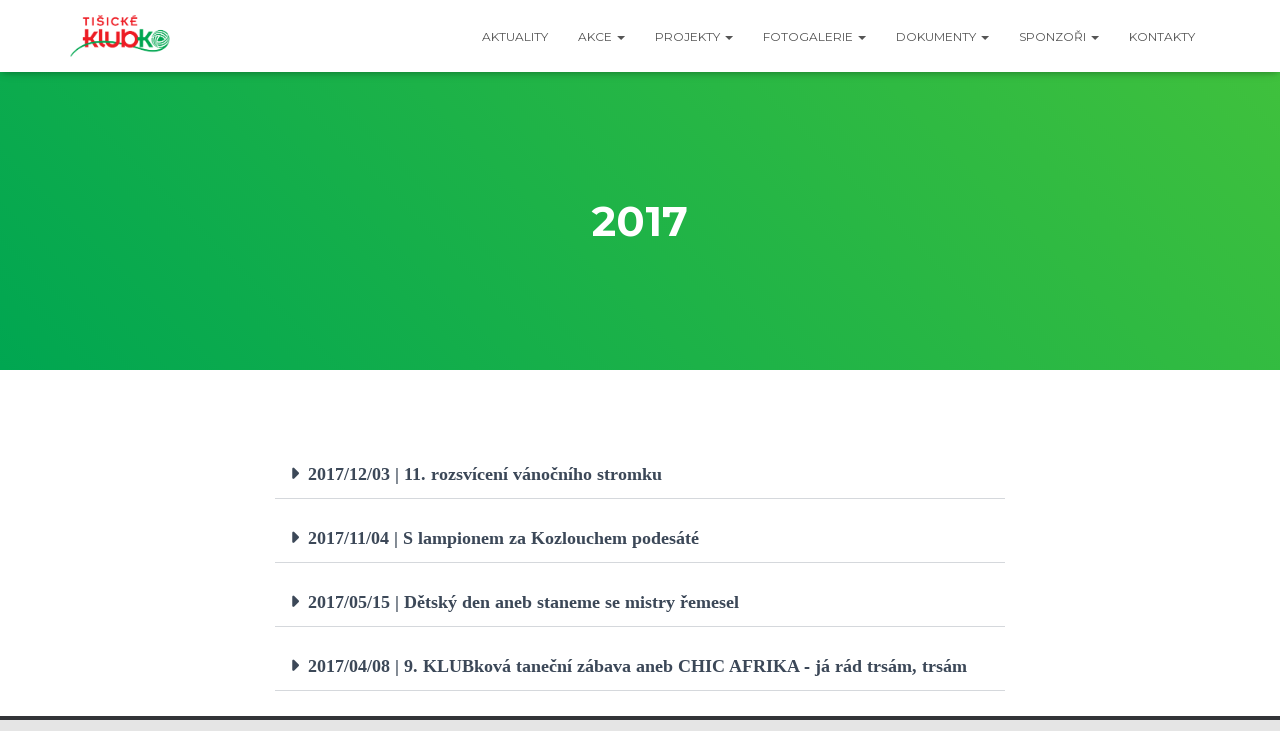

--- FILE ---
content_type: text/html; charset=UTF-8
request_url: https://klub-ko.cz/sponzori/2017-2/
body_size: 16085
content:
<!DOCTYPE html>
<html lang="cs">

<head>
	<meta charset='UTF-8'>
	<meta name="viewport" content="width=device-width, initial-scale=1">
	<link rel="profile" href="http://gmpg.org/xfn/11">
		<title>2017 &#8211; TIŠICKÉ KLUBko</title>
<meta name='robots' content='max-image-preview:large' />
	<style>img:is([sizes="auto" i], [sizes^="auto," i]) { contain-intrinsic-size: 3000px 1500px }</style>
	<link rel='dns-prefetch' href='//fonts.googleapis.com' />
<link rel="alternate" type="application/rss+xml" title="TIŠICKÉ KLUBko &raquo; RSS zdroj" href="https://klub-ko.cz/feed/" />
<link rel="alternate" type="application/rss+xml" title="TIŠICKÉ KLUBko &raquo; RSS komentářů" href="https://klub-ko.cz/comments/feed/" />
<script type="text/javascript">
/* <![CDATA[ */
window._wpemojiSettings = {"baseUrl":"https:\/\/s.w.org\/images\/core\/emoji\/16.0.1\/72x72\/","ext":".png","svgUrl":"https:\/\/s.w.org\/images\/core\/emoji\/16.0.1\/svg\/","svgExt":".svg","source":{"concatemoji":"https:\/\/klub-ko.cz\/wp-includes\/js\/wp-emoji-release.min.js?ver=6.8.3"}};
/*! This file is auto-generated */
!function(s,n){var o,i,e;function c(e){try{var t={supportTests:e,timestamp:(new Date).valueOf()};sessionStorage.setItem(o,JSON.stringify(t))}catch(e){}}function p(e,t,n){e.clearRect(0,0,e.canvas.width,e.canvas.height),e.fillText(t,0,0);var t=new Uint32Array(e.getImageData(0,0,e.canvas.width,e.canvas.height).data),a=(e.clearRect(0,0,e.canvas.width,e.canvas.height),e.fillText(n,0,0),new Uint32Array(e.getImageData(0,0,e.canvas.width,e.canvas.height).data));return t.every(function(e,t){return e===a[t]})}function u(e,t){e.clearRect(0,0,e.canvas.width,e.canvas.height),e.fillText(t,0,0);for(var n=e.getImageData(16,16,1,1),a=0;a<n.data.length;a++)if(0!==n.data[a])return!1;return!0}function f(e,t,n,a){switch(t){case"flag":return n(e,"\ud83c\udff3\ufe0f\u200d\u26a7\ufe0f","\ud83c\udff3\ufe0f\u200b\u26a7\ufe0f")?!1:!n(e,"\ud83c\udde8\ud83c\uddf6","\ud83c\udde8\u200b\ud83c\uddf6")&&!n(e,"\ud83c\udff4\udb40\udc67\udb40\udc62\udb40\udc65\udb40\udc6e\udb40\udc67\udb40\udc7f","\ud83c\udff4\u200b\udb40\udc67\u200b\udb40\udc62\u200b\udb40\udc65\u200b\udb40\udc6e\u200b\udb40\udc67\u200b\udb40\udc7f");case"emoji":return!a(e,"\ud83e\udedf")}return!1}function g(e,t,n,a){var r="undefined"!=typeof WorkerGlobalScope&&self instanceof WorkerGlobalScope?new OffscreenCanvas(300,150):s.createElement("canvas"),o=r.getContext("2d",{willReadFrequently:!0}),i=(o.textBaseline="top",o.font="600 32px Arial",{});return e.forEach(function(e){i[e]=t(o,e,n,a)}),i}function t(e){var t=s.createElement("script");t.src=e,t.defer=!0,s.head.appendChild(t)}"undefined"!=typeof Promise&&(o="wpEmojiSettingsSupports",i=["flag","emoji"],n.supports={everything:!0,everythingExceptFlag:!0},e=new Promise(function(e){s.addEventListener("DOMContentLoaded",e,{once:!0})}),new Promise(function(t){var n=function(){try{var e=JSON.parse(sessionStorage.getItem(o));if("object"==typeof e&&"number"==typeof e.timestamp&&(new Date).valueOf()<e.timestamp+604800&&"object"==typeof e.supportTests)return e.supportTests}catch(e){}return null}();if(!n){if("undefined"!=typeof Worker&&"undefined"!=typeof OffscreenCanvas&&"undefined"!=typeof URL&&URL.createObjectURL&&"undefined"!=typeof Blob)try{var e="postMessage("+g.toString()+"("+[JSON.stringify(i),f.toString(),p.toString(),u.toString()].join(",")+"));",a=new Blob([e],{type:"text/javascript"}),r=new Worker(URL.createObjectURL(a),{name:"wpTestEmojiSupports"});return void(r.onmessage=function(e){c(n=e.data),r.terminate(),t(n)})}catch(e){}c(n=g(i,f,p,u))}t(n)}).then(function(e){for(var t in e)n.supports[t]=e[t],n.supports.everything=n.supports.everything&&n.supports[t],"flag"!==t&&(n.supports.everythingExceptFlag=n.supports.everythingExceptFlag&&n.supports[t]);n.supports.everythingExceptFlag=n.supports.everythingExceptFlag&&!n.supports.flag,n.DOMReady=!1,n.readyCallback=function(){n.DOMReady=!0}}).then(function(){return e}).then(function(){var e;n.supports.everything||(n.readyCallback(),(e=n.source||{}).concatemoji?t(e.concatemoji):e.wpemoji&&e.twemoji&&(t(e.twemoji),t(e.wpemoji)))}))}((window,document),window._wpemojiSettings);
/* ]]> */
</script>
<link rel='stylesheet' id='bootstrap-css' href='https://klub-ko.cz/wp-content/themes/hestia/assets/bootstrap/css/bootstrap.min.css?ver=1.0.2' type='text/css' media='all' />
<link rel='stylesheet' id='hestia-font-sizes-css' href='https://klub-ko.cz/wp-content/themes/hestia/assets/css/font-sizes.min.css?ver=3.3.3' type='text/css' media='all' />
<style id='wp-emoji-styles-inline-css' type='text/css'>

	img.wp-smiley, img.emoji {
		display: inline !important;
		border: none !important;
		box-shadow: none !important;
		height: 1em !important;
		width: 1em !important;
		margin: 0 0.07em !important;
		vertical-align: -0.1em !important;
		background: none !important;
		padding: 0 !important;
	}
</style>
<style id='classic-theme-styles-inline-css' type='text/css'>
/*! This file is auto-generated */
.wp-block-button__link{color:#fff;background-color:#32373c;border-radius:9999px;box-shadow:none;text-decoration:none;padding:calc(.667em + 2px) calc(1.333em + 2px);font-size:1.125em}.wp-block-file__button{background:#32373c;color:#fff;text-decoration:none}
</style>
<style id='global-styles-inline-css' type='text/css'>
:root{--wp--preset--aspect-ratio--square: 1;--wp--preset--aspect-ratio--4-3: 4/3;--wp--preset--aspect-ratio--3-4: 3/4;--wp--preset--aspect-ratio--3-2: 3/2;--wp--preset--aspect-ratio--2-3: 2/3;--wp--preset--aspect-ratio--16-9: 16/9;--wp--preset--aspect-ratio--9-16: 9/16;--wp--preset--color--black: #000000;--wp--preset--color--cyan-bluish-gray: #abb8c3;--wp--preset--color--white: #ffffff;--wp--preset--color--pale-pink: #f78da7;--wp--preset--color--vivid-red: #cf2e2e;--wp--preset--color--luminous-vivid-orange: #ff6900;--wp--preset--color--luminous-vivid-amber: #fcb900;--wp--preset--color--light-green-cyan: #7bdcb5;--wp--preset--color--vivid-green-cyan: #00d084;--wp--preset--color--pale-cyan-blue: #8ed1fc;--wp--preset--color--vivid-cyan-blue: #0693e3;--wp--preset--color--vivid-purple: #9b51e0;--wp--preset--color--accent: #ed1c24;--wp--preset--color--background-color: #E5E5E5;--wp--preset--color--header-gradient: #00a651;--wp--preset--gradient--vivid-cyan-blue-to-vivid-purple: linear-gradient(135deg,rgba(6,147,227,1) 0%,rgb(155,81,224) 100%);--wp--preset--gradient--light-green-cyan-to-vivid-green-cyan: linear-gradient(135deg,rgb(122,220,180) 0%,rgb(0,208,130) 100%);--wp--preset--gradient--luminous-vivid-amber-to-luminous-vivid-orange: linear-gradient(135deg,rgba(252,185,0,1) 0%,rgba(255,105,0,1) 100%);--wp--preset--gradient--luminous-vivid-orange-to-vivid-red: linear-gradient(135deg,rgba(255,105,0,1) 0%,rgb(207,46,46) 100%);--wp--preset--gradient--very-light-gray-to-cyan-bluish-gray: linear-gradient(135deg,rgb(238,238,238) 0%,rgb(169,184,195) 100%);--wp--preset--gradient--cool-to-warm-spectrum: linear-gradient(135deg,rgb(74,234,220) 0%,rgb(151,120,209) 20%,rgb(207,42,186) 40%,rgb(238,44,130) 60%,rgb(251,105,98) 80%,rgb(254,248,76) 100%);--wp--preset--gradient--blush-light-purple: linear-gradient(135deg,rgb(255,206,236) 0%,rgb(152,150,240) 100%);--wp--preset--gradient--blush-bordeaux: linear-gradient(135deg,rgb(254,205,165) 0%,rgb(254,45,45) 50%,rgb(107,0,62) 100%);--wp--preset--gradient--luminous-dusk: linear-gradient(135deg,rgb(255,203,112) 0%,rgb(199,81,192) 50%,rgb(65,88,208) 100%);--wp--preset--gradient--pale-ocean: linear-gradient(135deg,rgb(255,245,203) 0%,rgb(182,227,212) 50%,rgb(51,167,181) 100%);--wp--preset--gradient--electric-grass: linear-gradient(135deg,rgb(202,248,128) 0%,rgb(113,206,126) 100%);--wp--preset--gradient--midnight: linear-gradient(135deg,rgb(2,3,129) 0%,rgb(40,116,252) 100%);--wp--preset--font-size--small: 13px;--wp--preset--font-size--medium: 20px;--wp--preset--font-size--large: 36px;--wp--preset--font-size--x-large: 42px;--wp--preset--spacing--20: 0.44rem;--wp--preset--spacing--30: 0.67rem;--wp--preset--spacing--40: 1rem;--wp--preset--spacing--50: 1.5rem;--wp--preset--spacing--60: 2.25rem;--wp--preset--spacing--70: 3.38rem;--wp--preset--spacing--80: 5.06rem;--wp--preset--shadow--natural: 6px 6px 9px rgba(0, 0, 0, 0.2);--wp--preset--shadow--deep: 12px 12px 50px rgba(0, 0, 0, 0.4);--wp--preset--shadow--sharp: 6px 6px 0px rgba(0, 0, 0, 0.2);--wp--preset--shadow--outlined: 6px 6px 0px -3px rgba(255, 255, 255, 1), 6px 6px rgba(0, 0, 0, 1);--wp--preset--shadow--crisp: 6px 6px 0px rgba(0, 0, 0, 1);}:root :where(.is-layout-flow) > :first-child{margin-block-start: 0;}:root :where(.is-layout-flow) > :last-child{margin-block-end: 0;}:root :where(.is-layout-flow) > *{margin-block-start: 24px;margin-block-end: 0;}:root :where(.is-layout-constrained) > :first-child{margin-block-start: 0;}:root :where(.is-layout-constrained) > :last-child{margin-block-end: 0;}:root :where(.is-layout-constrained) > *{margin-block-start: 24px;margin-block-end: 0;}:root :where(.is-layout-flex){gap: 24px;}:root :where(.is-layout-grid){gap: 24px;}body .is-layout-flex{display: flex;}.is-layout-flex{flex-wrap: wrap;align-items: center;}.is-layout-flex > :is(*, div){margin: 0;}body .is-layout-grid{display: grid;}.is-layout-grid > :is(*, div){margin: 0;}.has-black-color{color: var(--wp--preset--color--black) !important;}.has-cyan-bluish-gray-color{color: var(--wp--preset--color--cyan-bluish-gray) !important;}.has-white-color{color: var(--wp--preset--color--white) !important;}.has-pale-pink-color{color: var(--wp--preset--color--pale-pink) !important;}.has-vivid-red-color{color: var(--wp--preset--color--vivid-red) !important;}.has-luminous-vivid-orange-color{color: var(--wp--preset--color--luminous-vivid-orange) !important;}.has-luminous-vivid-amber-color{color: var(--wp--preset--color--luminous-vivid-amber) !important;}.has-light-green-cyan-color{color: var(--wp--preset--color--light-green-cyan) !important;}.has-vivid-green-cyan-color{color: var(--wp--preset--color--vivid-green-cyan) !important;}.has-pale-cyan-blue-color{color: var(--wp--preset--color--pale-cyan-blue) !important;}.has-vivid-cyan-blue-color{color: var(--wp--preset--color--vivid-cyan-blue) !important;}.has-vivid-purple-color{color: var(--wp--preset--color--vivid-purple) !important;}.has-accent-color{color: var(--wp--preset--color--accent) !important;}.has-background-color-color{color: var(--wp--preset--color--background-color) !important;}.has-header-gradient-color{color: var(--wp--preset--color--header-gradient) !important;}.has-black-background-color{background-color: var(--wp--preset--color--black) !important;}.has-cyan-bluish-gray-background-color{background-color: var(--wp--preset--color--cyan-bluish-gray) !important;}.has-white-background-color{background-color: var(--wp--preset--color--white) !important;}.has-pale-pink-background-color{background-color: var(--wp--preset--color--pale-pink) !important;}.has-vivid-red-background-color{background-color: var(--wp--preset--color--vivid-red) !important;}.has-luminous-vivid-orange-background-color{background-color: var(--wp--preset--color--luminous-vivid-orange) !important;}.has-luminous-vivid-amber-background-color{background-color: var(--wp--preset--color--luminous-vivid-amber) !important;}.has-light-green-cyan-background-color{background-color: var(--wp--preset--color--light-green-cyan) !important;}.has-vivid-green-cyan-background-color{background-color: var(--wp--preset--color--vivid-green-cyan) !important;}.has-pale-cyan-blue-background-color{background-color: var(--wp--preset--color--pale-cyan-blue) !important;}.has-vivid-cyan-blue-background-color{background-color: var(--wp--preset--color--vivid-cyan-blue) !important;}.has-vivid-purple-background-color{background-color: var(--wp--preset--color--vivid-purple) !important;}.has-accent-background-color{background-color: var(--wp--preset--color--accent) !important;}.has-background-color-background-color{background-color: var(--wp--preset--color--background-color) !important;}.has-header-gradient-background-color{background-color: var(--wp--preset--color--header-gradient) !important;}.has-black-border-color{border-color: var(--wp--preset--color--black) !important;}.has-cyan-bluish-gray-border-color{border-color: var(--wp--preset--color--cyan-bluish-gray) !important;}.has-white-border-color{border-color: var(--wp--preset--color--white) !important;}.has-pale-pink-border-color{border-color: var(--wp--preset--color--pale-pink) !important;}.has-vivid-red-border-color{border-color: var(--wp--preset--color--vivid-red) !important;}.has-luminous-vivid-orange-border-color{border-color: var(--wp--preset--color--luminous-vivid-orange) !important;}.has-luminous-vivid-amber-border-color{border-color: var(--wp--preset--color--luminous-vivid-amber) !important;}.has-light-green-cyan-border-color{border-color: var(--wp--preset--color--light-green-cyan) !important;}.has-vivid-green-cyan-border-color{border-color: var(--wp--preset--color--vivid-green-cyan) !important;}.has-pale-cyan-blue-border-color{border-color: var(--wp--preset--color--pale-cyan-blue) !important;}.has-vivid-cyan-blue-border-color{border-color: var(--wp--preset--color--vivid-cyan-blue) !important;}.has-vivid-purple-border-color{border-color: var(--wp--preset--color--vivid-purple) !important;}.has-accent-border-color{border-color: var(--wp--preset--color--accent) !important;}.has-background-color-border-color{border-color: var(--wp--preset--color--background-color) !important;}.has-header-gradient-border-color{border-color: var(--wp--preset--color--header-gradient) !important;}.has-vivid-cyan-blue-to-vivid-purple-gradient-background{background: var(--wp--preset--gradient--vivid-cyan-blue-to-vivid-purple) !important;}.has-light-green-cyan-to-vivid-green-cyan-gradient-background{background: var(--wp--preset--gradient--light-green-cyan-to-vivid-green-cyan) !important;}.has-luminous-vivid-amber-to-luminous-vivid-orange-gradient-background{background: var(--wp--preset--gradient--luminous-vivid-amber-to-luminous-vivid-orange) !important;}.has-luminous-vivid-orange-to-vivid-red-gradient-background{background: var(--wp--preset--gradient--luminous-vivid-orange-to-vivid-red) !important;}.has-very-light-gray-to-cyan-bluish-gray-gradient-background{background: var(--wp--preset--gradient--very-light-gray-to-cyan-bluish-gray) !important;}.has-cool-to-warm-spectrum-gradient-background{background: var(--wp--preset--gradient--cool-to-warm-spectrum) !important;}.has-blush-light-purple-gradient-background{background: var(--wp--preset--gradient--blush-light-purple) !important;}.has-blush-bordeaux-gradient-background{background: var(--wp--preset--gradient--blush-bordeaux) !important;}.has-luminous-dusk-gradient-background{background: var(--wp--preset--gradient--luminous-dusk) !important;}.has-pale-ocean-gradient-background{background: var(--wp--preset--gradient--pale-ocean) !important;}.has-electric-grass-gradient-background{background: var(--wp--preset--gradient--electric-grass) !important;}.has-midnight-gradient-background{background: var(--wp--preset--gradient--midnight) !important;}.has-small-font-size{font-size: var(--wp--preset--font-size--small) !important;}.has-medium-font-size{font-size: var(--wp--preset--font-size--medium) !important;}.has-large-font-size{font-size: var(--wp--preset--font-size--large) !important;}.has-x-large-font-size{font-size: var(--wp--preset--font-size--x-large) !important;}
:root :where(.wp-block-pullquote){font-size: 1.5em;line-height: 1.6;}
</style>
<link rel='stylesheet' id='hestia-clients-bar-css' href='https://klub-ko.cz/wp-content/plugins/themeisle-companion/obfx_modules/companion-legacy/assets/css/hestia/clients-bar.css?ver=6.8.3' type='text/css' media='all' />
<link rel='stylesheet' id='hestia_style-css' href='https://klub-ko.cz/wp-content/themes/hestia/style.min.css?ver=3.3.3' type='text/css' media='all' />
<style id='hestia_style-inline-css' type='text/css'>
.elementor-page .hestia-about>.container{width:100%}.elementor-page .pagebuilder-section{padding:0}.elementor-page .title-in-content,.elementor-page .image-in-page{display:none}.home.elementor-page .main-raised>section.hestia-about{overflow:visible}.elementor-editor-active .navbar{pointer-events:none}.elementor-editor-active #elementor.elementor-edit-mode .elementor-element-overlay{z-index:1000000}.elementor-page.page-template-template-fullwidth .blog-post-wrapper>.container{width:100%}.elementor-page.page-template-template-fullwidth .blog-post-wrapper>.container .col-md-12{padding:0}.elementor-page.page-template-template-fullwidth article.section{padding:0}.elementor-text-editor p,.elementor-text-editor h1,.elementor-text-editor h2,.elementor-text-editor h3,.elementor-text-editor h4,.elementor-text-editor h5,.elementor-text-editor h6{font-size:inherit}.footer-big .footer-menu li a[href*="facebook.com"],.footer-big .footer-menu li a[href*="twitter.com"],.footer-big .footer-menu li a:is( [href*="://x.com"],[href*="://www.x.com"]),.footer-big .footer-menu li a[href*="pinterest.com"],.footer-big .footer-menu li a[href*="google.com"],.footer-big .footer-menu li a[href*="linkedin.com"],.footer-big .footer-menu li a[href*="dribbble.com"],.footer-big .footer-menu li a[href*="github.com"],.footer-big .footer-menu li a[href*="youtube.com"],.footer-big .footer-menu li a[href*="instagram.com"],.footer-big .footer-menu li a[href*="reddit.com"],.footer-big .footer-menu li a[href*="tumblr.com"],.footer-big .footer-menu li a[href*="behance.com"],.footer-big .footer-menu li a[href*="snapchat.com"],.footer-big .footer-menu li a[href*="deviantart.com"],.footer-big .footer-menu li a[href*="vimeo.com"]{color:transparent;font-size:0;padding:10px}.footer-big .footer-menu li a[href*="facebook.com"]:hover,.footer-big .footer-menu li a[href*="twitter.com"]:hover,.footer-big .footer-menu li a[href*="pinterest.com"]:hover,.footer-big .footer-menu li a[href*="google.com"]:hover,.footer-big .footer-menu li a[href*="linkedin.com"]:hover,.footer-big .footer-menu li a[href*="dribbble.com"]:hover,.footer-big .footer-menu li a[href*="github.com"]:hover,.footer-big .footer-menu li a[href*="youtube.com"]:hover,.footer-big .footer-menu li a[href*="instagram.com"]:hover,.footer-big .footer-menu li a[href*="reddit.com"]:hover,.footer-big .footer-menu li a[href*="tumblr.com"]:hover,.footer-big .footer-menu li a[href*="behance.com"]:hover,.footer-big .footer-menu li a[href*="snapchat.com"]:hover,.footer-big .footer-menu li a[href*="deviantart.com"]:hover,.footer-big .footer-menu li a[href*="vimeo.com"]:hover,.footer-big .footer-menu li a:is( [href*="://x.com"],[href*="://www.x.com"]):hover{opacity:1 !important}.footer-big .footer-menu li a[href*="facebook.com"]:hover:before{color:#3b5998}.footer-big .footer-menu li a[href*="twitter.com"]:hover:before{color:#000}.footer-big .footer-menu li a[href*="pinterest.com"]:hover:before{color:#cc2127}.footer-big .footer-menu li a[href*="google.com"]:hover:before{color:#dd4b39}.footer-big .footer-menu li a[href*="linkedin.com"]:hover:before{color:#0976b4}.footer-big .footer-menu li a[href*="dribbble.com"]:hover:before{color:#ea4c89}.footer-big .footer-menu li a[href*="github.com"]:hover:before{color:#000}.footer-big .footer-menu li a[href*="youtube.com"]:hover:before{color:#e52d27}.footer-big .footer-menu li a[href*="instagram.com"]:hover:before{color:#125688}.footer-big .footer-menu li a[href*="reddit.com"]:hover:before{color:#ff4500}.footer-big .footer-menu li a[href*="tumblr.com"]:hover:before{color:#35465c}.footer-big .footer-menu li a[href*="behance.com"]:hover:before{color:#1769ff}.footer-big .footer-menu li a[href*="snapchat.com"]:hover:before{color:#fffc00}.footer-big .footer-menu li a[href*="deviantart.com"]:hover:before{color:#05cc47}.footer-big .footer-menu li a[href*="vimeo.com"]:hover:before{color:#1ab7ea}.footer-big .footer-menu li a:is( [href*="://x.com"],[href*="://www.x.com"]):hover:before{color:#000}.footer-big .footer-menu li a[href*="facebook.com"]:before,.footer-big .footer-menu li a[href*="twitter.com"]:before,.footer-big .footer-menu li a[href*="pinterest.com"]:before,.footer-big .footer-menu li a[href*="google.com"]:before,.footer-big .footer-menu li a[href*="linkedin.com"]:before,.footer-big .footer-menu li a[href*="dribbble.com"]:before,.footer-big .footer-menu li a[href*="github.com"]:before,.footer-big .footer-menu li a[href*="youtube.com"]:before,.footer-big .footer-menu li a[href*="instagram.com"]:before,.footer-big .footer-menu li a[href*="reddit.com"]:before,.footer-big .footer-menu li a[href*="tumblr.com"]:before,.footer-big .footer-menu li a[href*="behance.com"]:before,.footer-big .footer-menu li a[href*="snapchat.com"]:before,.footer-big .footer-menu li a[href*="deviantart.com"]:before,.footer-big .footer-menu li a[href*="vimeo.com"]:before,.footer-big .footer-menu li a:is( [href*="://x.com"],[href*="://www.x.com"]):before{font-family:"Font Awesome 5 Brands";font-weight:900;color:#3c4858;font-size:16px}.footer-black .footer-menu li a[href*="facebook.com"]:before,.footer-black .footer-menu li a[href*="twitter.com"]:before,.footer-black .footer-menu li a[href*="pinterest.com"]:before,.footer-black .footer-menu li a[href*="google.com"]:before,.footer-black .footer-menu li a[href*="linkedin.com"]:before,.footer-black .footer-menu li a[href*="dribbble.com"]:before,.footer-black .footer-menu li a[href*="github.com"]:before,.footer-black .footer-menu li a[href*="youtube.com"]:before,.footer-black .footer-menu li a[href*="instagram.com"]:before,.footer-black .footer-menu li a[href*="reddit.com"]:before,.footer-black .footer-menu li a[href*="tumblr.com"]:before,.footer-black .footer-menu li a[href*="behance.com"]:before,.footer-black .footer-menu li a[href*="snapchat.com"]:before,.footer-black .footer-menu li a[href*="deviantart.com"]:before,.footer-black .footer-menu li a[href*="vimeo.com"]:before,.footer-big .footer-menu li a:is( [href*="://x.com"],[href*="://www.x.com"]):before{color:#fff}.footer-big .footer-menu li a[href*="facebook.com"]:before{content:"\f39e"}.footer-big .footer-menu li a[href*="twitter.com"]:before{content:"\f099"}.footer-big .footer-menu li a[href*="pinterest.com"]:before{content:"\f231"}.footer-big .footer-menu li a[href*="google.com"]:before{content:"\f1a0"}.footer-big .footer-menu li a[href*="linkedin.com"]:before{content:"\f0e1"}.footer-big .footer-menu li a[href*="dribbble.com"]:before{content:"\f17d"}.footer-big .footer-menu li a[href*="github.com"]:before{content:"\f09b"}.footer-big .footer-menu li a[href*="youtube.com"]:before{content:"\f167"}.footer-big .footer-menu li a[href*="instagram.com"]:before{content:"\f16d"}.footer-big .footer-menu li a[href*="reddit.com"]:before{content:"\f281"}.footer-big .footer-menu li a[href*="tumblr.com"]:before{content:"\f173"}.footer-big .footer-menu li a[href*="behance.com"]:before{content:"\f1b4"}.footer-big .footer-menu li a[href*="snapchat.com"]:before{content:"\f2ab"}.footer-big .footer-menu li a[href*="deviantart.com"]:before{content:"\f1bd"}.footer-big .footer-menu li a[href*="vimeo.com"]:before{content:"\f27d"}.footer-big .footer-menu li a:is( [href*="://x.com"],[href*="://www.x.com"]):before{content:"\e61b"}
.hestia-top-bar,.hestia-top-bar .widget.widget_shopping_cart .cart_list{background-color:#363537}.hestia-top-bar .widget .label-floating input[type=search]:-webkit-autofill{-webkit-box-shadow:inset 0 0 0 9999px #363537}.hestia-top-bar,.hestia-top-bar .widget .label-floating input[type=search],.hestia-top-bar .widget.widget_search form.form-group:before,.hestia-top-bar .widget.widget_product_search form.form-group:before,.hestia-top-bar .widget.widget_shopping_cart:before{color:#fff}.hestia-top-bar .widget .label-floating input[type=search]{-webkit-text-fill-color:#fff !important}.hestia-top-bar div.widget.widget_shopping_cart:before,.hestia-top-bar .widget.widget_product_search form.form-group:before,.hestia-top-bar .widget.widget_search form.form-group:before{background-color:#fff}.hestia-top-bar a,.hestia-top-bar .top-bar-nav li a{color:#fff}.hestia-top-bar ul li a[href*="mailto:"]:before,.hestia-top-bar ul li a[href*="tel:"]:before{background-color:#fff}.hestia-top-bar a:hover,.hestia-top-bar .top-bar-nav li a:hover{color:#eee}.hestia-top-bar ul li:hover a[href*="mailto:"]:before,.hestia-top-bar ul li:hover a[href*="tel:"]:before{background-color:#eee}
footer.footer.footer-black{background:#323437}footer.footer.footer-black.footer-big{color:#fff}footer.footer.footer-black a{color:#fff}footer.footer.footer-black hr{border-color:#5e5e5e}.footer-big p,.widget,.widget code,.widget pre{color:#5e5e5e}
:root{--hestia-primary-color:#ed1c24}a,.navbar .dropdown-menu li:hover>a,.navbar .dropdown-menu li:focus>a,.navbar .dropdown-menu li:active>a,.navbar .navbar-nav>li .dropdown-menu li:hover>a,body:not(.home) .navbar-default .navbar-nav>.active:not(.btn)>a,body:not(.home) .navbar-default .navbar-nav>.active:not(.btn)>a:hover,body:not(.home) .navbar-default .navbar-nav>.active:not(.btn)>a:focus,a:hover,.card-blog a.moretag:hover,.card-blog a.more-link:hover,.widget a:hover,.has-text-color.has-accent-color,p.has-text-color a{color:#ed1c24}.svg-text-color{fill:#ed1c24}.pagination span.current,.pagination span.current:focus,.pagination span.current:hover{border-color:#ed1c24}button,button:hover,.woocommerce .track_order button[type="submit"],.woocommerce .track_order button[type="submit"]:hover,div.wpforms-container .wpforms-form button[type=submit].wpforms-submit,div.wpforms-container .wpforms-form button[type=submit].wpforms-submit:hover,input[type="button"],input[type="button"]:hover,input[type="submit"],input[type="submit"]:hover,input#searchsubmit,.pagination span.current,.pagination span.current:focus,.pagination span.current:hover,.btn.btn-primary,.btn.btn-primary:link,.btn.btn-primary:hover,.btn.btn-primary:focus,.btn.btn-primary:active,.btn.btn-primary.active,.btn.btn-primary.active:focus,.btn.btn-primary.active:hover,.btn.btn-primary:active:hover,.btn.btn-primary:active:focus,.btn.btn-primary:active:hover,.hestia-sidebar-open.btn.btn-rose,.hestia-sidebar-close.btn.btn-rose,.hestia-sidebar-open.btn.btn-rose:hover,.hestia-sidebar-close.btn.btn-rose:hover,.hestia-sidebar-open.btn.btn-rose:focus,.hestia-sidebar-close.btn.btn-rose:focus,.label.label-primary,.hestia-work .portfolio-item:nth-child(6n+1) .label,.nav-cart .nav-cart-content .widget .buttons .button,.has-accent-background-color[class*="has-background"]{background-color:#ed1c24}@media(max-width:768px){.navbar-default .navbar-nav>li>a:hover,.navbar-default .navbar-nav>li>a:focus,.navbar .navbar-nav .dropdown .dropdown-menu li a:hover,.navbar .navbar-nav .dropdown .dropdown-menu li a:focus,.navbar button.navbar-toggle:hover,.navbar .navbar-nav li:hover>a i{color:#ed1c24}}body:not(.woocommerce-page) button:not([class^="fl-"]):not(.hestia-scroll-to-top):not(.navbar-toggle):not(.close),body:not(.woocommerce-page) .button:not([class^="fl-"]):not(hestia-scroll-to-top):not(.navbar-toggle):not(.add_to_cart_button):not(.product_type_grouped):not(.product_type_external),div.wpforms-container .wpforms-form button[type=submit].wpforms-submit,input[type="submit"],input[type="button"],.btn.btn-primary,.widget_product_search button[type="submit"],.hestia-sidebar-open.btn.btn-rose,.hestia-sidebar-close.btn.btn-rose,.everest-forms button[type=submit].everest-forms-submit-button{-webkit-box-shadow:0 2px 2px 0 rgba(237,28,36,0.14),0 3px 1px -2px rgba(237,28,36,0.2),0 1px 5px 0 rgba(237,28,36,0.12);box-shadow:0 2px 2px 0 rgba(237,28,36,0.14),0 3px 1px -2px rgba(237,28,36,0.2),0 1px 5px 0 rgba(237,28,36,0.12)}.card .header-primary,.card .content-primary,.everest-forms button[type=submit].everest-forms-submit-button{background:#ed1c24}body:not(.woocommerce-page) .button:not([class^="fl-"]):not(.hestia-scroll-to-top):not(.navbar-toggle):not(.add_to_cart_button):hover,body:not(.woocommerce-page) button:not([class^="fl-"]):not(.hestia-scroll-to-top):not(.navbar-toggle):not(.close):hover,div.wpforms-container .wpforms-form button[type=submit].wpforms-submit:hover,input[type="submit"]:hover,input[type="button"]:hover,input#searchsubmit:hover,.widget_product_search button[type="submit"]:hover,.pagination span.current,.btn.btn-primary:hover,.btn.btn-primary:focus,.btn.btn-primary:active,.btn.btn-primary.active,.btn.btn-primary:active:focus,.btn.btn-primary:active:hover,.hestia-sidebar-open.btn.btn-rose:hover,.hestia-sidebar-close.btn.btn-rose:hover,.pagination span.current:hover,.everest-forms button[type=submit].everest-forms-submit-button:hover,.everest-forms button[type=submit].everest-forms-submit-button:focus,.everest-forms button[type=submit].everest-forms-submit-button:active{-webkit-box-shadow:0 14px 26px -12px rgba(237,28,36,0.42),0 4px 23px 0 rgba(0,0,0,0.12),0 8px 10px -5px rgba(237,28,36,0.2);box-shadow:0 14px 26px -12px rgba(237,28,36,0.42),0 4px 23px 0 rgba(0,0,0,0.12),0 8px 10px -5px rgba(237,28,36,0.2);color:#fff}.form-group.is-focused .form-control{background-image:-webkit-gradient(linear,left top,left bottom,from(#ed1c24),to(#ed1c24)),-webkit-gradient(linear,left top,left bottom,from(#d2d2d2),to(#d2d2d2));background-image:-webkit-linear-gradient(linear,left top,left bottom,from(#ed1c24),to(#ed1c24)),-webkit-linear-gradient(linear,left top,left bottom,from(#d2d2d2),to(#d2d2d2));background-image:linear-gradient(linear,left top,left bottom,from(#ed1c24),to(#ed1c24)),linear-gradient(linear,left top,left bottom,from(#d2d2d2),to(#d2d2d2))}.navbar:not(.navbar-transparent) li:not(.btn):hover>a,.navbar li.on-section:not(.btn)>a,.navbar.full-screen-menu.navbar-transparent li:not(.btn):hover>a,.navbar.full-screen-menu .navbar-toggle:hover,.navbar:not(.navbar-transparent) .nav-cart:hover,.navbar:not(.navbar-transparent) .hestia-toggle-search:hover{color:#ed1c24}.header-filter-gradient{background:linear-gradient(45deg,rgba(0,166,81,1) 0,rgb(66,194,60) 100%)}.has-text-color.has-header-gradient-color{color:#00a651}.has-header-gradient-background-color[class*="has-background"]{background-color:#00a651}.has-text-color.has-background-color-color{color:#E5E5E5}.has-background-color-background-color[class*="has-background"]{background-color:#E5E5E5}
.btn.btn-primary:not(.colored-button):not(.btn-left):not(.btn-right):not(.btn-just-icon):not(.menu-item),input[type="submit"]:not(.search-submit),body:not(.woocommerce-account) .woocommerce .button.woocommerce-Button,.woocommerce .product button.button,.woocommerce .product button.button.alt,.woocommerce .product #respond input#submit,.woocommerce-cart .blog-post .woocommerce .cart-collaterals .cart_totals .checkout-button,.woocommerce-checkout #payment #place_order,.woocommerce-account.woocommerce-page button.button,.woocommerce .track_order button[type="submit"],.nav-cart .nav-cart-content .widget .buttons .button,.woocommerce a.button.wc-backward,body.woocommerce .wccm-catalog-item a.button,body.woocommerce a.wccm-button.button,form.woocommerce-form-coupon button.button,div.wpforms-container .wpforms-form button[type=submit].wpforms-submit,div.woocommerce a.button.alt,div.woocommerce table.my_account_orders .button,.btn.colored-button,.btn.btn-left,.btn.btn-right,.btn:not(.colored-button):not(.btn-left):not(.btn-right):not(.btn-just-icon):not(.menu-item):not(.hestia-sidebar-open):not(.hestia-sidebar-close){padding-top:12px;padding-bottom:12px;padding-left:35px;padding-right:35px}
:root{--hestia-button-border-radius:1px}.btn.btn-primary:not(.colored-button):not(.btn-left):not(.btn-right):not(.btn-just-icon):not(.menu-item),input[type="submit"]:not(.search-submit),body:not(.woocommerce-account) .woocommerce .button.woocommerce-Button,.woocommerce .product button.button,.woocommerce .product button.button.alt,.woocommerce .product #respond input#submit,.woocommerce-cart .blog-post .woocommerce .cart-collaterals .cart_totals .checkout-button,.woocommerce-checkout #payment #place_order,.woocommerce-account.woocommerce-page button.button,.woocommerce .track_order button[type="submit"],.nav-cart .nav-cart-content .widget .buttons .button,.woocommerce a.button.wc-backward,body.woocommerce .wccm-catalog-item a.button,body.woocommerce a.wccm-button.button,form.woocommerce-form-coupon button.button,div.wpforms-container .wpforms-form button[type=submit].wpforms-submit,div.woocommerce a.button.alt,div.woocommerce table.my_account_orders .button,input[type="submit"].search-submit,.hestia-view-cart-wrapper .added_to_cart.wc-forward,.woocommerce-product-search button,.woocommerce-cart .actions .button,#secondary div[id^=woocommerce_price_filter] .button,.woocommerce div[id^=woocommerce_widget_cart].widget .buttons .button,.searchform input[type=submit],.searchform button,.search-form:not(.media-toolbar-primary) input[type=submit],.search-form:not(.media-toolbar-primary) button,.woocommerce-product-search input[type=submit],.btn.colored-button,.btn.btn-left,.btn.btn-right,.btn:not(.colored-button):not(.btn-left):not(.btn-right):not(.btn-just-icon):not(.menu-item):not(.hestia-sidebar-open):not(.hestia-sidebar-close){border-radius:1px}
h1,h2,h3,h4,h5,h6,.hestia-title,.hestia-title.title-in-content,p.meta-in-content,.info-title,.card-title,.page-header.header-small .hestia-title,.page-header.header-small .title,.widget h5,.hestia-title,.title,.footer-brand,.footer-big h4,.footer-big h5,.media .media-heading,.carousel h1.hestia-title,.carousel h2.title,.carousel span.sub-title,.hestia-about h1,.hestia-about h2,.hestia-about h3,.hestia-about h4,.hestia-about h5{font-family:Montserrat}body,ul,.tooltip-inner{font-family:Montserrat}
@media(min-width:769px){.page-header.header-small .hestia-title,.page-header.header-small .title,h1.hestia-title.title-in-content,.main article.section .has-title-font-size{font-size:42px}}
@media( min-width:480px){}@media( min-width:768px){}.hestia-scroll-to-top{border-radius :50%;background-color:#999}.hestia-scroll-to-top:hover{background-color:#999}.hestia-scroll-to-top:hover svg,.hestia-scroll-to-top:hover p{color:#fff}.hestia-scroll-to-top svg,.hestia-scroll-to-top p{color:#fff}
</style>
<link rel='stylesheet' id='hestia-google-font-montserrat-css' href='//fonts.googleapis.com/css?family=Montserrat%3A300%2C400%2C500%2C700&#038;subset=latin&#038;ver=6.8.3' type='text/css' media='all' />
<link rel='stylesheet' id='elementor-icons-css' href='https://klub-ko.cz/wp-content/plugins/elementor/assets/lib/eicons/css/elementor-icons.min.css?ver=5.44.0' type='text/css' media='all' />
<link rel='stylesheet' id='elementor-frontend-css' href='https://klub-ko.cz/wp-content/plugins/elementor/assets/css/frontend.min.css?ver=3.33.2' type='text/css' media='all' />
<link rel='stylesheet' id='elementor-post-100-css' href='https://klub-ko.cz/wp-content/uploads/elementor/css/post-100.css?ver=1764241346' type='text/css' media='all' />
<link rel='stylesheet' id='hestia-elementor-style-css' href='https://klub-ko.cz/wp-content/themes/hestia/assets/css/page-builder-style.css?ver=3.3.3' type='text/css' media='all' />
<link rel='stylesheet' id='widget-toggle-css' href='https://klub-ko.cz/wp-content/plugins/elementor/assets/css/widget-toggle.min.css?ver=3.33.2' type='text/css' media='all' />
<link rel='stylesheet' id='elementor-gf-local-roboto-css' href='http://klub-ko.cz/wp-content/uploads/elementor/google-fonts/css/roboto.css?ver=1743015968' type='text/css' media='all' />
<link rel='stylesheet' id='elementor-gf-local-robotoslab-css' href='http://klub-ko.cz/wp-content/uploads/elementor/google-fonts/css/robotoslab.css?ver=1743015971' type='text/css' media='all' />
<script type="text/javascript" src="https://klub-ko.cz/wp-includes/js/jquery/jquery.min.js?ver=3.7.1" id="jquery-core-js"></script>
<script type="text/javascript" src="https://klub-ko.cz/wp-includes/js/jquery/jquery-migrate.min.js?ver=3.4.1" id="jquery-migrate-js"></script>
<script type="text/javascript" src="https://klub-ko.cz/wp-content/themes/hestia/assets/js/parallax.min.js?ver=1.0.2" id="hestia-parallax-js"></script>
<link rel="https://api.w.org/" href="https://klub-ko.cz/wp-json/" /><link rel="alternate" title="JSON" type="application/json" href="https://klub-ko.cz/wp-json/wp/v2/pages/302" /><link rel="EditURI" type="application/rsd+xml" title="RSD" href="https://klub-ko.cz/xmlrpc.php?rsd" />
<meta name="generator" content="WordPress 6.8.3" />
<link rel="canonical" href="https://klub-ko.cz/sponzori/2017-2/" />
<link rel='shortlink' href='https://klub-ko.cz/?p=302' />
<link rel="alternate" title="oEmbed (JSON)" type="application/json+oembed" href="https://klub-ko.cz/wp-json/oembed/1.0/embed?url=https%3A%2F%2Fklub-ko.cz%2Fsponzori%2F2017-2%2F" />
<link rel="alternate" title="oEmbed (XML)" type="text/xml+oembed" href="https://klub-ko.cz/wp-json/oembed/1.0/embed?url=https%3A%2F%2Fklub-ko.cz%2Fsponzori%2F2017-2%2F&#038;format=xml" />
<!-- Enter your scripts here --><meta name="generator" content="Elementor 3.33.2; features: additional_custom_breakpoints; settings: css_print_method-external, google_font-enabled, font_display-auto">
			<style>
				.e-con.e-parent:nth-of-type(n+4):not(.e-lazyloaded):not(.e-no-lazyload),
				.e-con.e-parent:nth-of-type(n+4):not(.e-lazyloaded):not(.e-no-lazyload) * {
					background-image: none !important;
				}
				@media screen and (max-height: 1024px) {
					.e-con.e-parent:nth-of-type(n+3):not(.e-lazyloaded):not(.e-no-lazyload),
					.e-con.e-parent:nth-of-type(n+3):not(.e-lazyloaded):not(.e-no-lazyload) * {
						background-image: none !important;
					}
				}
				@media screen and (max-height: 640px) {
					.e-con.e-parent:nth-of-type(n+2):not(.e-lazyloaded):not(.e-no-lazyload),
					.e-con.e-parent:nth-of-type(n+2):not(.e-lazyloaded):not(.e-no-lazyload) * {
						background-image: none !important;
					}
				}
			</style>
			<link rel="icon" href="https://klub-ko.cz/wp-content/uploads/2021/09/cropped-logo_512x512trans_a-32x32.png" sizes="32x32" />
<link rel="icon" href="https://klub-ko.cz/wp-content/uploads/2021/09/cropped-logo_512x512trans_a-192x192.png" sizes="192x192" />
<link rel="apple-touch-icon" href="https://klub-ko.cz/wp-content/uploads/2021/09/cropped-logo_512x512trans_a-180x180.png" />
<meta name="msapplication-TileImage" content="https://klub-ko.cz/wp-content/uploads/2021/09/cropped-logo_512x512trans_a-270x270.png" />
</head>

<body class="wp-singular page-template-default page page-id-302 page-child parent-pageid-96 wp-custom-logo wp-theme-hestia blog-post header-layout-default elementor-default elementor-kit-100 elementor-page elementor-page-302">
		<div class="wrapper  default ">
		<header class="header ">
			<div style="display: none"></div>		<nav class="navbar navbar-default  hestia_left navbar-not-transparent navbar-fixed-top">
						<div class="container">
						<div class="navbar-header">
			<div class="title-logo-wrapper">
				<a class="navbar-brand" href="https://klub-ko.cz/"
						title="TIŠICKÉ KLUBko">
					<img fetchpriority="high"  src="https://klub-ko.cz/wp-content/assets/logo_2000x1000trans.png" alt="TIŠICKÉ KLUBko" width="2000" height="1000"></a>
			</div>
								<div class="navbar-toggle-wrapper">
						<button type="button" class="navbar-toggle" data-toggle="collapse" data-target="#main-navigation">
								<span class="icon-bar"></span><span class="icon-bar"></span><span class="icon-bar"></span>				<span class="sr-only">Přepnout navigaci</span>
			</button>
					</div>
				</div>
		<div id="main-navigation" class="collapse navbar-collapse"><ul id="menu-zakladni-menu" class="nav navbar-nav"><li id="menu-item-105" class="menu-item menu-item-type-taxonomy menu-item-object-category menu-item-105"><a title="Aktuality" href="https://klub-ko.cz/category/aktuality/">Aktuality</a></li>
<li id="menu-item-114" class="menu-item menu-item-type-custom menu-item-object-custom menu-item-has-children menu-item-114 dropdown"><a title="Akce" href="#" class="dropdown-toggle">Akce <span class="caret-wrap"><span class="caret"><svg aria-hidden="true" focusable="false" data-prefix="fas" data-icon="chevron-down" class="svg-inline--fa fa-chevron-down fa-w-14" role="img" xmlns="http://www.w3.org/2000/svg" viewBox="0 0 448 512"><path d="M207.029 381.476L12.686 187.132c-9.373-9.373-9.373-24.569 0-33.941l22.667-22.667c9.357-9.357 24.522-9.375 33.901-.04L224 284.505l154.745-154.021c9.379-9.335 24.544-9.317 33.901.04l22.667 22.667c9.373 9.373 9.373 24.569 0 33.941L240.971 381.476c-9.373 9.372-24.569 9.372-33.942 0z"></path></svg></span></span></a>
<ul role="menu" class="dropdown-menu">
	<li id="menu-item-734" class="menu-item menu-item-type-custom menu-item-object-custom menu-item-has-children menu-item-734 dropdown dropdown-submenu"><a title="2025" href="#" class="dropdown-toggle">2025 <span class="caret-wrap"><span class="caret"><svg aria-hidden="true" focusable="false" data-prefix="fas" data-icon="chevron-down" class="svg-inline--fa fa-chevron-down fa-w-14" role="img" xmlns="http://www.w3.org/2000/svg" viewBox="0 0 448 512"><path d="M207.029 381.476L12.686 187.132c-9.373-9.373-9.373-24.569 0-33.941l22.667-22.667c9.357-9.357 24.522-9.375 33.901-.04L224 284.505l154.745-154.021c9.379-9.335 24.544-9.317 33.901.04l22.667 22.667c9.373 9.373 9.373 24.569 0 33.941L240.971 381.476c-9.373 9.372-24.569 9.372-33.942 0z"></path></svg></span></span></a>
	<ul role="menu" class="dropdown-menu">
		<li id="menu-item-735" class="menu-item menu-item-type-post_type menu-item-object-page menu-item-735"><a title="S lampionem za Kozlouchem posedmnácté" href="https://klub-ko.cz/akce/r2025/s-lampionem-za-kozlouchem-posedmnacte/">S lampionem za Kozlouchem posedmnácté</a></li>
		<li id="menu-item-754" class="menu-item menu-item-type-post_type menu-item-object-page menu-item-754"><a title="Dětské den aneb „Obletíme celou zem“" href="https://klub-ko.cz/akce/r2025/detske-den-aneb-obletime-celou-zem/">Dětské den aneb „Obletíme celou zem“</a></li>
		<li id="menu-item-755" class="menu-item menu-item-type-post_type menu-item-object-page menu-item-755"><a title="14. taneční KLUBková zábava na téma „Letem, světem“" href="https://klub-ko.cz/akce/r2025/14-tanecni-klubkova-zabava-na-tema-letem-svetem/">14. taneční KLUBková zábava na téma „Letem, světem“</a></li>
	</ul>
</li>
	<li id="menu-item-633" class="menu-item menu-item-type-custom menu-item-object-custom menu-item-has-children menu-item-633 dropdown dropdown-submenu"><a title="2024" href="#" class="dropdown-toggle">2024 <span class="caret-wrap"><span class="caret"><svg aria-hidden="true" focusable="false" data-prefix="fas" data-icon="chevron-down" class="svg-inline--fa fa-chevron-down fa-w-14" role="img" xmlns="http://www.w3.org/2000/svg" viewBox="0 0 448 512"><path d="M207.029 381.476L12.686 187.132c-9.373-9.373-9.373-24.569 0-33.941l22.667-22.667c9.357-9.357 24.522-9.375 33.901-.04L224 284.505l154.745-154.021c9.379-9.335 24.544-9.317 33.901.04l22.667 22.667c9.373 9.373 9.373 24.569 0 33.941L240.971 381.476c-9.373 9.372-24.569 9.372-33.942 0z"></path></svg></span></span></a>
	<ul role="menu" class="dropdown-menu">
		<li id="menu-item-677" class="menu-item menu-item-type-post_type menu-item-object-page menu-item-677"><a title="S lampionem za Kozlouchem pošestnácté" href="https://klub-ko.cz/akce/r2024/s-lampionem-za-kozlouchem-posestnacte/">S lampionem za Kozlouchem pošestnácté</a></li>
		<li id="menu-item-658" class="menu-item menu-item-type-post_type menu-item-object-page menu-item-658"><a title="Olympijský dětský den aneb užijte si s námi pohádkové klání" href="https://klub-ko.cz/akce/r2024/olympijsky-detsky-den-aneb-uzijte-si-s-nami-pohadkove-klani/">Olympijský dětský den aneb užijte si s námi pohádkové klání</a></li>
		<li id="menu-item-634" class="menu-item menu-item-type-post_type menu-item-object-page menu-item-634"><a title="13. taneční KLUBková zábava na téma „MAGICKÁ NOC“" href="https://klub-ko.cz/akce/r2024/13-tanecni-klubkova-zabava-na-tema-magicka-noc/">13. taneční KLUBková zábava na téma „MAGICKÁ NOC“</a></li>
	</ul>
</li>
	<li id="menu-item-535" class="menu-item menu-item-type-custom menu-item-object-custom menu-item-has-children menu-item-535 dropdown dropdown-submenu"><a title="2023" href="#" class="dropdown-toggle">2023 <span class="caret-wrap"><span class="caret"><svg aria-hidden="true" focusable="false" data-prefix="fas" data-icon="chevron-down" class="svg-inline--fa fa-chevron-down fa-w-14" role="img" xmlns="http://www.w3.org/2000/svg" viewBox="0 0 448 512"><path d="M207.029 381.476L12.686 187.132c-9.373-9.373-9.373-24.569 0-33.941l22.667-22.667c9.357-9.357 24.522-9.375 33.901-.04L224 284.505l154.745-154.021c9.379-9.335 24.544-9.317 33.901.04l22.667 22.667c9.373 9.373 9.373 24.569 0 33.941L240.971 381.476c-9.373 9.372-24.569 9.372-33.942 0z"></path></svg></span></span></a>
	<ul role="menu" class="dropdown-menu">
		<li id="menu-item-597" class="menu-item menu-item-type-post_type menu-item-object-page menu-item-597"><a title="15. rozsvícení vánočního stromku" href="https://klub-ko.cz/akce/r2023/15-rozsviceni-vanocniho-stromku/">15. rozsvícení vánočního stromku</a></li>
		<li id="menu-item-585" class="menu-item menu-item-type-post_type menu-item-object-page menu-item-585"><a title="S lampionem za Kozlouchem popatnácté" href="https://klub-ko.cz/akce/r2023/s-lampionem-za-kozlouchem-popatnacte/">S lampionem za Kozlouchem popatnácté</a></li>
		<li id="menu-item-561" class="menu-item menu-item-type-post_type menu-item-object-page menu-item-561"><a title="Dětský den aneb máme rádi zvířata!" href="https://klub-ko.cz/akce/r2023/detsky-den-aneb-mame-radi-zvirata/">Dětský den aneb máme rádi zvířata!</a></li>
		<li id="menu-item-536" class="menu-item menu-item-type-post_type menu-item-object-page menu-item-536"><a title="12. KLUBková taneční zábava – 80ky aneb přijdou holky z naší školky?" href="https://klub-ko.cz/akce/r2023/12-klubkova-tanecni-zabava-80ky-aneb-prijdou-holky-z-nasi-skolky/">12. KLUBková taneční zábava – 80ky aneb přijdou holky z naší školky?</a></li>
	</ul>
</li>
	<li id="menu-item-437" class="menu-item menu-item-type-custom menu-item-object-custom menu-item-has-children menu-item-437 dropdown dropdown-submenu"><a title="2022" href="#" class="dropdown-toggle">2022 <span class="caret-wrap"><span class="caret"><svg aria-hidden="true" focusable="false" data-prefix="fas" data-icon="chevron-down" class="svg-inline--fa fa-chevron-down fa-w-14" role="img" xmlns="http://www.w3.org/2000/svg" viewBox="0 0 448 512"><path d="M207.029 381.476L12.686 187.132c-9.373-9.373-9.373-24.569 0-33.941l22.667-22.667c9.357-9.357 24.522-9.375 33.901-.04L224 284.505l154.745-154.021c9.379-9.335 24.544-9.317 33.901.04l22.667 22.667c9.373 9.373 9.373 24.569 0 33.941L240.971 381.476c-9.373 9.372-24.569 9.372-33.942 0z"></path></svg></span></span></a>
	<ul role="menu" class="dropdown-menu">
		<li id="menu-item-507" class="menu-item menu-item-type-post_type menu-item-object-page menu-item-507"><a title="14. rozsvícení vánočního stromku" href="https://klub-ko.cz/akce/r2022/14-rozsviceni-vanocniho-stromku/">14. rozsvícení vánočního stromku</a></li>
		<li id="menu-item-496" class="menu-item menu-item-type-post_type menu-item-object-page menu-item-496"><a title="S lampionem za Kozlouchem počtrnácté" href="https://klub-ko.cz/akce/r2022/s-lampionem-za-kozlouchem-poctrnacte/">S lampionem za Kozlouchem počtrnácté</a></li>
		<li id="menu-item-465" class="menu-item menu-item-type-post_type menu-item-object-page menu-item-465"><a title="Dětský den aneb putování za 12 měsíci" href="https://klub-ko.cz/akce/r2022/detsky-den-aneb-putovani-za-12-mesici/">Dětský den aneb putování za 12 měsíci</a></li>
	</ul>
</li>
	<li id="menu-item-436" class="menu-item menu-item-type-custom menu-item-object-custom menu-item-has-children menu-item-436 dropdown dropdown-submenu"><a title="2021" href="#" class="dropdown-toggle">2021 <span class="caret-wrap"><span class="caret"><svg aria-hidden="true" focusable="false" data-prefix="fas" data-icon="chevron-down" class="svg-inline--fa fa-chevron-down fa-w-14" role="img" xmlns="http://www.w3.org/2000/svg" viewBox="0 0 448 512"><path d="M207.029 381.476L12.686 187.132c-9.373-9.373-9.373-24.569 0-33.941l22.667-22.667c9.357-9.357 24.522-9.375 33.901-.04L224 284.505l154.745-154.021c9.379-9.335 24.544-9.317 33.901.04l22.667 22.667c9.373 9.373 9.373 24.569 0 33.941L240.971 381.476c-9.373 9.372-24.569 9.372-33.942 0z"></path></svg></span></span></a>
	<ul role="menu" class="dropdown-menu">
		<li id="menu-item-438" class="menu-item menu-item-type-post_type menu-item-object-page menu-item-438"><a title="S lampionem za Kozlouchem potřinácté" href="https://klub-ko.cz/akce/r2021/s-lampionem-za-kozlouchem-potrinacte/">S lampionem za Kozlouchem potřinácté</a></li>
	</ul>
</li>
	<li id="menu-item-399" class="menu-item menu-item-type-custom menu-item-object-custom menu-item-has-children menu-item-399 dropdown dropdown-submenu"><a title="2019" href="#" class="dropdown-toggle">2019 <span class="caret-wrap"><span class="caret"><svg aria-hidden="true" focusable="false" data-prefix="fas" data-icon="chevron-down" class="svg-inline--fa fa-chevron-down fa-w-14" role="img" xmlns="http://www.w3.org/2000/svg" viewBox="0 0 448 512"><path d="M207.029 381.476L12.686 187.132c-9.373-9.373-9.373-24.569 0-33.941l22.667-22.667c9.357-9.357 24.522-9.375 33.901-.04L224 284.505l154.745-154.021c9.379-9.335 24.544-9.317 33.901.04l22.667 22.667c9.373 9.373 9.373 24.569 0 33.941L240.971 381.476c-9.373 9.372-24.569 9.372-33.942 0z"></path></svg></span></span></a>
	<ul role="menu" class="dropdown-menu">
		<li id="menu-item-400" class="menu-item menu-item-type-post_type menu-item-object-page menu-item-400"><a title="13. rozsvícení vánočního stromku" href="https://klub-ko.cz/akce/r2019/13-rozsviceni-vanocniho-stromku/">13. rozsvícení vánočního stromku</a></li>
		<li id="menu-item-401" class="menu-item menu-item-type-post_type menu-item-object-page menu-item-401"><a title="S lampionem za Kozlouchem podvanácté" href="https://klub-ko.cz/akce/r2019/s-lampionem-za-kozlouchem-podvanacte/">S lampionem za Kozlouchem podvanácté</a></li>
		<li id="menu-item-402" class="menu-item menu-item-type-post_type menu-item-object-page menu-item-402"><a title="Dětský den aneb dnes se stanu kovbojem" href="https://klub-ko.cz/akce/r2019/detsky-den-aneb-dnes-se-stanu-kovbojem/">Dětský den aneb dnes se stanu kovbojem</a></li>
		<li id="menu-item-403" class="menu-item menu-item-type-post_type menu-item-object-page menu-item-403"><a title="11. KLUBková taneční zábava aneb DIVOKÝ ZÁPAD*ÁKOV" href="https://klub-ko.cz/akce/r2019/11-klubkova-tanecni-zabava-aneb-divoky-zapadakov/">11. KLUBková taneční zábava aneb DIVOKÝ ZÁPAD*ÁKOV</a></li>
	</ul>
</li>
</ul>
</li>
<li id="menu-item-106" class="menu-item menu-item-type-custom menu-item-object-custom menu-item-has-children menu-item-106 dropdown"><a title="Projekty" href="#" class="dropdown-toggle">Projekty <span class="caret-wrap"><span class="caret"><svg aria-hidden="true" focusable="false" data-prefix="fas" data-icon="chevron-down" class="svg-inline--fa fa-chevron-down fa-w-14" role="img" xmlns="http://www.w3.org/2000/svg" viewBox="0 0 448 512"><path d="M207.029 381.476L12.686 187.132c-9.373-9.373-9.373-24.569 0-33.941l22.667-22.667c9.357-9.357 24.522-9.375 33.901-.04L224 284.505l154.745-154.021c9.379-9.335 24.544-9.317 33.901.04l22.667 22.667c9.373 9.373 9.373 24.569 0 33.941L240.971 381.476c-9.373 9.372-24.569 9.372-33.942 0z"></path></svg></span></span></a>
<ul role="menu" class="dropdown-menu">
	<li id="menu-item-351" class="menu-item menu-item-type-post_type menu-item-object-page menu-item-351"><a title="Na bikeparku statečně, na silnici bezpečně" href="https://klub-ko.cz/projekty/na-bikeparku-statecne-na-silnici-bezpecne/">Na bikeparku statečně, na silnici bezpečně</a></li>
	<li id="menu-item-352" class="menu-item menu-item-type-post_type menu-item-object-page menu-item-352"><a title="S KLUBkem – hřiště dětem" href="https://klub-ko.cz/projekty/s-klubkem-hriste-detem/">S KLUBkem – hřiště dětem</a></li>
</ul>
</li>
<li id="menu-item-107" class="menu-item menu-item-type-custom menu-item-object-custom menu-item-has-children menu-item-107 dropdown"><a title="Fotogalerie" href="#" class="dropdown-toggle">Fotogalerie <span class="caret-wrap"><span class="caret"><svg aria-hidden="true" focusable="false" data-prefix="fas" data-icon="chevron-down" class="svg-inline--fa fa-chevron-down fa-w-14" role="img" xmlns="http://www.w3.org/2000/svg" viewBox="0 0 448 512"><path d="M207.029 381.476L12.686 187.132c-9.373-9.373-9.373-24.569 0-33.941l22.667-22.667c9.357-9.357 24.522-9.375 33.901-.04L224 284.505l154.745-154.021c9.379-9.335 24.544-9.317 33.901.04l22.667 22.667c9.373 9.373 9.373 24.569 0 33.941L240.971 381.476c-9.373 9.372-24.569 9.372-33.942 0z"></path></svg></span></span></a>
<ul role="menu" class="dropdown-menu">
	<li id="menu-item-347" class="menu-item menu-item-type-custom menu-item-object-custom menu-item-347"><a title="Od roku 2011" href="https://klubko-tisice.rajce.idnes.cz/">Od roku 2011</a></li>
	<li id="menu-item-348" class="menu-item menu-item-type-custom menu-item-object-custom menu-item-348"><a title="Od roku 2007" href="https://klubko-tisice-2007-2009.rajce.idnes.cz/?sort=albumName&#038;order=Desc">Od roku 2007</a></li>
</ul>
</li>
<li id="menu-item-108" class="menu-item menu-item-type-custom menu-item-object-custom menu-item-has-children menu-item-108 dropdown"><a title="Dokumenty" href="#" class="dropdown-toggle">Dokumenty <span class="caret-wrap"><span class="caret"><svg aria-hidden="true" focusable="false" data-prefix="fas" data-icon="chevron-down" class="svg-inline--fa fa-chevron-down fa-w-14" role="img" xmlns="http://www.w3.org/2000/svg" viewBox="0 0 448 512"><path d="M207.029 381.476L12.686 187.132c-9.373-9.373-9.373-24.569 0-33.941l22.667-22.667c9.357-9.357 24.522-9.375 33.901-.04L224 284.505l154.745-154.021c9.379-9.335 24.544-9.317 33.901.04l22.667 22.667c9.373 9.373 9.373 24.569 0 33.941L240.971 381.476c-9.373 9.372-24.569 9.372-33.942 0z"></path></svg></span></span></a>
<ul role="menu" class="dropdown-menu">
	<li id="menu-item-204" class="menu-item menu-item-type-custom menu-item-object-custom menu-item-204"><a title="Osvědčení o registraci" href="https://klub-ko.cz/wp-content/assets/dokumenty/osvedceni_o_registraci.pdf">Osvědčení o registraci</a></li>
	<li id="menu-item-327" class="menu-item menu-item-type-post_type menu-item-object-page menu-item-327"><a title="Logo spolku" href="https://klub-ko.cz/logo-spolku/">Logo spolku</a></li>
	<li id="menu-item-328" class="menu-item menu-item-type-custom menu-item-object-custom menu-item-has-children menu-item-328 dropdown dropdown-submenu"><a title="Výroční zprávy" href="#" class="dropdown-toggle">Výroční zprávy <span class="caret-wrap"><span class="caret"><svg aria-hidden="true" focusable="false" data-prefix="fas" data-icon="chevron-down" class="svg-inline--fa fa-chevron-down fa-w-14" role="img" xmlns="http://www.w3.org/2000/svg" viewBox="0 0 448 512"><path d="M207.029 381.476L12.686 187.132c-9.373-9.373-9.373-24.569 0-33.941l22.667-22.667c9.357-9.357 24.522-9.375 33.901-.04L224 284.505l154.745-154.021c9.379-9.335 24.544-9.317 33.901.04l22.667 22.667c9.373 9.373 9.373 24.569 0 33.941L240.971 381.476c-9.373 9.372-24.569 9.372-33.942 0z"></path></svg></span></span></a>
	<ul role="menu" class="dropdown-menu">
		<li id="menu-item-329" class="menu-item menu-item-type-custom menu-item-object-custom menu-item-329"><a title="Rok 2013" href="https://klub-ko.cz/wp-content/assets/dokumenty/VZ_2013.pdf">Rok 2013</a></li>
		<li id="menu-item-330" class="menu-item menu-item-type-custom menu-item-object-custom menu-item-330"><a title="Rok 2012" href="https://klub-ko.cz/wp-content/assets/dokumenty/VZ_2012.pdf">Rok 2012</a></li>
		<li id="menu-item-331" class="menu-item menu-item-type-custom menu-item-object-custom menu-item-331"><a title="Rok 2011" href="https://klub-ko.cz/wp-content/assets/dokumenty/VZ_2011.pdf">Rok 2011</a></li>
		<li id="menu-item-332" class="menu-item menu-item-type-custom menu-item-object-custom menu-item-332"><a title="Rok 2010" href="https://klub-ko.cz/wp-content/assets/dokumenty/VZ_2010.pdf">Rok 2010</a></li>
		<li id="menu-item-333" class="menu-item menu-item-type-custom menu-item-object-custom menu-item-333"><a title="Rok 2009" href="https://klub-ko.cz/wp-content/assets/dokumenty/VZ_2009.pdf">Rok 2009</a></li>
		<li id="menu-item-334" class="menu-item menu-item-type-custom menu-item-object-custom menu-item-334"><a title="Rok 2008" href="https://klub-ko.cz/wp-content/assets/dokumenty/VZ_2008.pdf">Rok 2008</a></li>
	</ul>
</li>
	<li id="menu-item-335" class="menu-item menu-item-type-custom menu-item-object-custom menu-item-has-children menu-item-335 dropdown dropdown-submenu"><a title="Valné hromady" href="#" class="dropdown-toggle">Valné hromady <span class="caret-wrap"><span class="caret"><svg aria-hidden="true" focusable="false" data-prefix="fas" data-icon="chevron-down" class="svg-inline--fa fa-chevron-down fa-w-14" role="img" xmlns="http://www.w3.org/2000/svg" viewBox="0 0 448 512"><path d="M207.029 381.476L12.686 187.132c-9.373-9.373-9.373-24.569 0-33.941l22.667-22.667c9.357-9.357 24.522-9.375 33.901-.04L224 284.505l154.745-154.021c9.379-9.335 24.544-9.317 33.901.04l22.667 22.667c9.373 9.373 9.373 24.569 0 33.941L240.971 381.476c-9.373 9.372-24.569 9.372-33.942 0z"></path></svg></span></span></a>
	<ul role="menu" class="dropdown-menu">
		<li id="menu-item-336" class="menu-item menu-item-type-custom menu-item-object-custom menu-item-336"><a title="Mimořádná, 13. 6. 2014" href="https://klub-ko.cz/wp-content/assets/dokumenty/VH_2014-06-13_mimoradna.pdf">Mimořádná, 13. 6. 2014</a></li>
		<li id="menu-item-337" class="menu-item menu-item-type-custom menu-item-object-custom menu-item-337"><a title="Řádná, 3. 3. 2014" href="https://klub-ko.cz/wp-content/assets/dokumenty/VH_2014.pdf">Řádná, 3. 3. 2014</a></li>
		<li id="menu-item-338" class="menu-item menu-item-type-custom menu-item-object-custom menu-item-338"><a title="Řádná, 4. 3. 2013" href="https://klub-ko.cz/wp-content/assets/dokumenty/VH_2013.pdf">Řádná, 4. 3. 2013</a></li>
		<li id="menu-item-339" class="menu-item menu-item-type-custom menu-item-object-custom menu-item-339"><a title="Řádná, 3. 2. 2012" href="https://klub-ko.cz/wp-content/assets/dokumenty/VH_2012.pdf">Řádná, 3. 2. 2012</a></li>
		<li id="menu-item-340" class="menu-item menu-item-type-custom menu-item-object-custom menu-item-340"><a title="Řádná, 9. 6. 2011" href="https://klub-ko.cz/wp-content/assets/dokumenty/VH_2011.pdf">Řádná, 9. 6. 2011</a></li>
		<li id="menu-item-341" class="menu-item menu-item-type-custom menu-item-object-custom menu-item-341"><a title="Řádná, 7. 3. 2010" href="https://klub-ko.cz/wp-content/assets/dokumenty/VH_2010.pdf">Řádná, 7. 3. 2010</a></li>
		<li id="menu-item-342" class="menu-item menu-item-type-custom menu-item-object-custom menu-item-342"><a title="Řádná, 11. 2. 2009" href="https://klub-ko.cz/wp-content/assets/dokumenty/VH_2009.pdf">Řádná, 11. 2. 2009</a></li>
		<li id="menu-item-343" class="menu-item menu-item-type-custom menu-item-object-custom menu-item-343"><a title="Ustavující, 16. 2. 2008" href="https://klub-ko.cz/wp-content/assets/dokumenty/VH_ustavujici.pdf">Ustavující, 16. 2. 2008</a></li>
	</ul>
</li>
	<li id="menu-item-344" class="menu-item menu-item-type-custom menu-item-object-custom menu-item-has-children menu-item-344 dropdown dropdown-submenu"><a title="Stanovy" href="#" class="dropdown-toggle">Stanovy <span class="caret-wrap"><span class="caret"><svg aria-hidden="true" focusable="false" data-prefix="fas" data-icon="chevron-down" class="svg-inline--fa fa-chevron-down fa-w-14" role="img" xmlns="http://www.w3.org/2000/svg" viewBox="0 0 448 512"><path d="M207.029 381.476L12.686 187.132c-9.373-9.373-9.373-24.569 0-33.941l22.667-22.667c9.357-9.357 24.522-9.375 33.901-.04L224 284.505l154.745-154.021c9.379-9.335 24.544-9.317 33.901.04l22.667 22.667c9.373 9.373 9.373 24.569 0 33.941L240.971 381.476c-9.373 9.372-24.569 9.372-33.942 0z"></path></svg></span></span></a>
	<ul role="menu" class="dropdown-menu">
		<li id="menu-item-345" class="menu-item menu-item-type-custom menu-item-object-custom menu-item-345"><a title="Platné od 13. 6. 2014" href="https://klub-ko.cz/wp-content/assets/dokumenty/stanovy_2014.pdf">Platné od 13. 6. 2014</a></li>
		<li id="menu-item-346" class="menu-item menu-item-type-custom menu-item-object-custom menu-item-346"><a title="Platné od 8. 2. 2008" href="https://klub-ko.cz/wp-content/assets/dokumenty/stanovy_2008.pdf">Platné od 8. 2. 2008</a></li>
	</ul>
</li>
</ul>
</li>
<li id="menu-item-109" class="menu-item menu-item-type-custom menu-item-object-custom current-menu-ancestor current-menu-parent menu-item-has-children menu-item-109 dropdown"><a title="Sponzoři" href="#" class="dropdown-toggle">Sponzoři <span class="caret-wrap"><span class="caret"><svg aria-hidden="true" focusable="false" data-prefix="fas" data-icon="chevron-down" class="svg-inline--fa fa-chevron-down fa-w-14" role="img" xmlns="http://www.w3.org/2000/svg" viewBox="0 0 448 512"><path d="M207.029 381.476L12.686 187.132c-9.373-9.373-9.373-24.569 0-33.941l22.667-22.667c9.357-9.357 24.522-9.375 33.901-.04L224 284.505l154.745-154.021c9.379-9.335 24.544-9.317 33.901.04l22.667 22.667c9.373 9.373 9.373 24.569 0 33.941L240.971 381.476c-9.373 9.372-24.569 9.372-33.942 0z"></path></svg></span></span></a>
<ul role="menu" class="dropdown-menu">
	<li id="menu-item-746" class="menu-item menu-item-type-post_type menu-item-object-page menu-item-746"><a title="2025" href="https://klub-ko.cz/sponzori/2025-2/">2025</a></li>
	<li id="menu-item-635" class="menu-item menu-item-type-post_type menu-item-object-page menu-item-635"><a title="2024" href="https://klub-ko.cz/sponzori/2024-2/">2024</a></li>
	<li id="menu-item-550" class="menu-item menu-item-type-post_type menu-item-object-page menu-item-550"><a title="2023" href="https://klub-ko.cz/sponzori/2023-2/">2023</a></li>
	<li id="menu-item-464" class="menu-item menu-item-type-post_type menu-item-object-page menu-item-464"><a title="2022" href="https://klub-ko.cz/sponzori/2022-2/">2022</a></li>
	<li id="menu-item-391" class="menu-item menu-item-type-post_type menu-item-object-page menu-item-391"><a title="2021" href="https://klub-ko.cz/sponzori/2021-2/">2021</a></li>
	<li id="menu-item-301" class="menu-item menu-item-type-post_type menu-item-object-page menu-item-301"><a title="2019" href="https://klub-ko.cz/sponzori/2019-2/">2019</a></li>
	<li id="menu-item-322" class="menu-item menu-item-type-post_type menu-item-object-page menu-item-322"><a title="2018" href="https://klub-ko.cz/sponzori/2018-2/">2018</a></li>
	<li id="menu-item-321" class="menu-item menu-item-type-post_type menu-item-object-page current-menu-item page_item page-item-302 current_page_item menu-item-321 active"><a title="2017" href="https://klub-ko.cz/sponzori/2017-2/">2017</a></li>
	<li id="menu-item-300" class="menu-item menu-item-type-post_type menu-item-object-page menu-item-300"><a title="2016" href="https://klub-ko.cz/sponzori/2016-2/">2016</a></li>
	<li id="menu-item-299" class="menu-item menu-item-type-post_type menu-item-object-page menu-item-299"><a title="2015" href="https://klub-ko.cz/sponzori/2015-2/">2015</a></li>
	<li id="menu-item-298" class="menu-item menu-item-type-post_type menu-item-object-page menu-item-298"><a title="2014" href="https://klub-ko.cz/sponzori/2014-2/">2014</a></li>
	<li id="menu-item-297" class="menu-item menu-item-type-post_type menu-item-object-page menu-item-297"><a title="2013" href="https://klub-ko.cz/sponzori/2013-2/">2013</a></li>
	<li id="menu-item-296" class="menu-item menu-item-type-post_type menu-item-object-page menu-item-296"><a title="2012" href="https://klub-ko.cz/sponzori/2012-2/">2012</a></li>
	<li id="menu-item-295" class="menu-item menu-item-type-post_type menu-item-object-page menu-item-295"><a title="2011" href="https://klub-ko.cz/sponzori/2011-2/">2011</a></li>
	<li id="menu-item-294" class="menu-item menu-item-type-post_type menu-item-object-page menu-item-294"><a title="2010" href="https://klub-ko.cz/sponzori/2010-2/">2010</a></li>
	<li id="menu-item-293" class="menu-item menu-item-type-post_type menu-item-object-page menu-item-293"><a title="2009" href="https://klub-ko.cz/sponzori/2009-2/">2009</a></li>
	<li id="menu-item-292" class="menu-item menu-item-type-post_type menu-item-object-page menu-item-292"><a title="2008" href="https://klub-ko.cz/sponzori/2008-2/">2008</a></li>
	<li id="menu-item-291" class="menu-item menu-item-type-post_type menu-item-object-page menu-item-291"><a title="2007" href="https://klub-ko.cz/sponzori/2007-2/">2007</a></li>
</ul>
</li>
<li id="menu-item-110" class="menu-item menu-item-type-post_type menu-item-object-page menu-item-110"><a title="Kontakty" href="https://klub-ko.cz/kontakty/">Kontakty</a></li>
</ul></div>			</div>
					</nav>
				</header>
<div id="primary" class=" page-header header-small" data-parallax="active" ><div class="container"><div class="row"><div class="col-md-10 col-md-offset-1 text-center"><h1 class="hestia-title ">2017</h1></div></div></div><div class="header-filter header-filter-gradient"></div></div><div class="main ">
		<div class="blog-post ">
		<div class="container">
			

	<article id="post-302" class="section section-text">
		<div class="row">
						<div class="col-md-8 page-content-wrap  col-md-offset-2">
						<div data-elementor-type="wp-page" data-elementor-id="302" class="elementor elementor-302">
						<section class="elementor-section elementor-top-section elementor-element elementor-element-5e8d217e elementor-section-boxed elementor-section-height-default elementor-section-height-default" data-id="5e8d217e" data-element_type="section">
						<div class="elementor-container elementor-column-gap-default">
					<div class="elementor-column elementor-col-100 elementor-top-column elementor-element elementor-element-3ed08ff3" data-id="3ed08ff3" data-element_type="column">
			<div class="elementor-widget-wrap elementor-element-populated">
						<div class="elementor-element elementor-element-28f59b93 elementor-widget elementor-widget-toggle" data-id="28f59b93" data-element_type="widget" data-widget_type="toggle.default">
				<div class="elementor-widget-container">
							<div class="elementor-toggle">
							<div class="elementor-toggle-item">
					<h6 id="elementor-tab-title-6871" class="elementor-tab-title" data-tab="1" role="button" aria-controls="elementor-tab-content-6871" aria-expanded="false">
												<span class="elementor-toggle-icon elementor-toggle-icon-left" aria-hidden="true">
															<span class="elementor-toggle-icon-closed"><i class="fas fa-caret-right"></i></span>
								<span class="elementor-toggle-icon-opened"><i class="elementor-toggle-icon-opened fas fa-caret-up"></i></span>
													</span>
												<a class="elementor-toggle-title" tabindex="0">2017/12/03 | 11. rozsvícení vánočního stromku</a>
					</h6>

					<div id="elementor-tab-content-6871" class="elementor-tab-content elementor-clearfix" data-tab="1" role="region" aria-labelledby="elementor-tab-title-6871"><p><strong>Pekaři a pekařky:</strong></p>
<p>Baja Kateřina<br />Brodská Vlasta<br />Cukrárna H+H – Horčíková Hana<br />Čechová Dagmar<br />Habartová Jarmila<br />Havlíčková Katka<br />Havlíčková Nikola<br />Heřmanová Daniela<br />Husáková Vanda<br />Janoušková Blanka<br />Janoušková Dana<br />Kalibánová Kristýna<br />Kavínová Václava<br />Kocurová Magda<br />Končelová Marcela<br />Kravcová Helena<br />Krbcová Andrea<br />Křížková Simona<br />Kučerová Hana<br />Kušová Eva<br />Kváčková Jarmila<br />Kváčková Zdenka<br />Majdanská Lucie<br />Pasovská Renata<br />Pauzerová Helena<br />Pazderová Martina<br />Preislerová Jana<br />Sekujová Míša<br />Soušková Věra<br />Šimonková Anička<br />Trédlová Jana<br />Veselá Alena<br />Višínská Miluška<br />Vítová Hana<br />Volfová Růžena<br />Vostřáková Lucie</p>
<p><strong>Děkujeme:</strong></p>
<p>Vladimír Bezouška – moderátor<br />Marek Zienert – ozvučení<br />František Staněk – osvětlení<br />Firma VARIANT spol.s.r.o – koření<br />Eva Kušová – svícny<br />Děti z MŠ a ZŠ Tišice – vystoupení</p></div>
				</div>
							<div class="elementor-toggle-item">
					<h6 id="elementor-tab-title-6872" class="elementor-tab-title" data-tab="2" role="button" aria-controls="elementor-tab-content-6872" aria-expanded="false">
												<span class="elementor-toggle-icon elementor-toggle-icon-left" aria-hidden="true">
															<span class="elementor-toggle-icon-closed"><i class="fas fa-caret-right"></i></span>
								<span class="elementor-toggle-icon-opened"><i class="elementor-toggle-icon-opened fas fa-caret-up"></i></span>
													</span>
												<a class="elementor-toggle-title" tabindex="0">2017/11/04 | S lampionem za Kozlouchem podesáté</a>
					</h6>

					<div id="elementor-tab-content-6872" class="elementor-tab-content elementor-clearfix" data-tab="2" role="region" aria-labelledby="elementor-tab-title-6872"><p><strong>Děkujeme:</strong></p>
<p>panu Červinkovi za poskytnutí elektřiny k osvětlení stánků,<br />Ivanu Janouškovi za odpálení ohňostroje,<br />Josefu Šimonkovi a Pavlu Janouškovi za technickou pomoc s instalací strašidel,<br />rodině Štruplové za originální doplnění strašidel,<br />všem dětem, které nám pomáhaly strašit,<br />firmě VARIANT spol. s r.o. z Přívor za koření na svařák a dětský punč,<br />Radce a Milanu Šťastným a Milanu Vítovi za dýně k ozdobení cesty</p>
<p><strong>Pekaři a pekařky:</strong></p>
<p>Capratová Zuzana<br />Fraňková Tereza<br />Havlíčková Kateřina<br />Heřmanová Daniela<br />Janoušková Blanka<br />Janoušková Dana<br />Kavínová Vendula<br />Klemová Romana<br />Kváčková Zdeňka<br />Pokropyvná Lucie<br />Roubíčková Binder Kristýna<br />Sekujová Míša<br />Šimonková Ivana<br />Vostřáková Lucie</p></div>
				</div>
							<div class="elementor-toggle-item">
					<h6 id="elementor-tab-title-6873" class="elementor-tab-title" data-tab="3" role="button" aria-controls="elementor-tab-content-6873" aria-expanded="false">
												<span class="elementor-toggle-icon elementor-toggle-icon-left" aria-hidden="true">
															<span class="elementor-toggle-icon-closed"><i class="fas fa-caret-right"></i></span>
								<span class="elementor-toggle-icon-opened"><i class="elementor-toggle-icon-opened fas fa-caret-up"></i></span>
													</span>
												<a class="elementor-toggle-title" tabindex="0">2017/05/15 | Dětský den aneb staneme se mistry řemesel</a>
					</h6>

					<div id="elementor-tab-content-6873" class="elementor-tab-content elementor-clearfix" data-tab="3" role="region" aria-labelledby="elementor-tab-title-6873"><p>Tišice.Net – Miloš Tůma,<br />Milan Vít – nástrojárna a lisovna,<br />Obec Tišice,<br />A-klimastav s.r.o.,<br />THIMM,<br />SILVERNUTS,<br />CzechiaChem,<br />Ing. Attila Sovány,<br />PEERZAK – Petr Žák,<br />Ing. Zbyšek Bureš, CSc.,<br />Josef Šimonek – kamenictví,<br />Tomáš Bohata – instalatérství,<br />Mikrometal s.r.o.,<br />Michal Novák – project,<br />Ideastav stavební s.r.o.,<br />Karel Hradec,<br />Irena Nohejlová-zahradnictví Tišice,<br />FRAGMENT,Radka a Milan Šťastní,<br />F&amp;N dodavatelé, s.r.o.,<br />Tchibo,<br />BILLA Neratovice</p>
<p><strong>Pekaři a pekařky:</strong></p>
<p>Bezoušková Martina<br />Bezoušková Zdena<br />Čechová Dagmar<br />Čemusová JAna<br />Formánková Vlaďka<br />Hanousková Božena<br />Havlíčková Katka<br />Hrstkvová Markéta<br />Hrubá Renáta<br />Janoušková Blanka<br />Janoušková Dana<br />Kalibánová Markéta<br />Kavínová Vendula<br />Krajč Michal<br />Krbcová Andrea<br />Křížková Simona<br />Kváčková Zdenka<br />Marhanová Petra<br />Nováková Gábina<br />Pazderová MArtina<br />Prošková Zuzana<br />Volfová Růžena<br />Zienertová Jitka</p></div>
				</div>
							<div class="elementor-toggle-item">
					<h6 id="elementor-tab-title-6874" class="elementor-tab-title" data-tab="4" role="button" aria-controls="elementor-tab-content-6874" aria-expanded="false">
												<span class="elementor-toggle-icon elementor-toggle-icon-left" aria-hidden="true">
															<span class="elementor-toggle-icon-closed"><i class="fas fa-caret-right"></i></span>
								<span class="elementor-toggle-icon-opened"><i class="elementor-toggle-icon-opened fas fa-caret-up"></i></span>
													</span>
												<a class="elementor-toggle-title" tabindex="0">2017/04/08 | 9. KLUBková taneční zábava aneb CHIC AFRIKA - já rád trsám, trsám</a>
					</h6>

					<div id="elementor-tab-content-6874" class="elementor-tab-content elementor-clearfix" data-tab="4" role="region" aria-labelledby="elementor-tab-title-6874"><p><span>Autodoprava Kaucký AG s.r.o.,</span><br><span>Bárta Petr, PharmDr., lékárna Kojetická; Neratovice,</span><br><span>Burda Praha s.r.o.,</span><br><span>Capratová Zuzana,</span><br><span>dm drogerie markt s.r.o.; Neratovice,</span><br><span>Ekochem® Cosmetics s.r.o., Kostelec nad Labem,</span><br><span>Fajtova drogerie, Stará Boleslav,</span><br><span>F &amp; N Dodavatelé s.r.o.,</span><br><span>Hovorková Věra, zahrádkářské potřeby Tišice,</span><br><span>Kadeřnictví Michaela, Tišice,</span><br><span>Janoušková Dana,</span><br><span>Janoušková Olga, PhDr.,</span><br><span>Kalibánová Markéta,</span><br><span>Křížová Simona,</span><br><span>Kušová Eva, květinářství Chrást,</span><br><span>MIRA – MAR s.r.o.; Přívory,</span><br><span>Pauzer Josef, stavebniny Tišice,</span><br><span>Pauzerová Helenka, studio HP, nehtová modeláž,</span><br><span>Psotová Alena, Všetaty,</span><br><span>Rameš Zdeněk, Všetaty,</span><br><span>Restaurace Na Hřišti, Chrást,</span><br><span>Řeznictví a uzenářství DIVOČÁK, Chrást,</span><br><span>STUDIO JAVA – Vašek Fröhlich; Tišice,</span><br><span>Styl, družstvo pro chemickou výrobu,</span><br><span>Šimonek Josef, kamenictví Chrást,</span><br><span>Tesař Zdeněk; Neratovice,</span><br><span>Tchibo Praha, spol. s r.o.,</span><br><span>Tisice.net, Miloš Tůma,</span><br><span>Uzeniny BETA; Kojetice,</span><br><span>VARIANT spol. s r.o.; Přívory,</span><br><span>Veis Daniel,</span><br><span>VITANA a.s.,</span><br><span>Wotan Forest, a.s.; lesní školky Tišice,</span><br><span>Zahradnictví Petro, Mlazice,</span><br><span>Zaoralová Petra</span></p></div>
				</div>
								</div>
						</div>
				</div>
					</div>
		</div>
					</div>
		</section>
				</div>
					</div>
					</div>
	</article>
		</div>
	</div>
</div>
					<footer class="footer footer-black footer-big">
						<div class="container">
																<div class="hestia-bottom-footer-content"><ul id="menu-footer_socials" class="footer-menu pull-left"><li id="menu-item-115" class="menu-item menu-item-type-custom menu-item-object-custom menu-item-115"><a href="https://www.facebook.com/Ti%C5%A1ick%C3%A9-KLUBko-zs-193273032716/">Facebook</a></li>
<li id="menu-item-116" class="menu-item menu-item-type-custom menu-item-object-custom menu-item-116"><a href="mailto:tisicke@oldklubko.maweb.eu?subject=Zpráva%20z%20webu%20TIŠICKÉ%20KLUBko">E-mail</a></li>
</ul><div class="copyright pull-right">Hestia | Vyvinul <a href="https://themeisle.com" rel="nofollow">ThemeIsle</a></div></div>			</div>
					</footer>
			</div>
<script type="speculationrules">
{"prefetch":[{"source":"document","where":{"and":[{"href_matches":"\/*"},{"not":{"href_matches":["\/wp-*.php","\/wp-admin\/*","\/wp-content\/uploads\/*","\/wp-content\/*","\/wp-content\/plugins\/*","\/wp-content\/themes\/hestia\/*","\/*\\?(.+)"]}},{"not":{"selector_matches":"a[rel~=\"nofollow\"]"}},{"not":{"selector_matches":".no-prefetch, .no-prefetch a"}}]},"eagerness":"conservative"}]}
</script>
<!-- Enter your scripts here -->			<script>
				const lazyloadRunObserver = () => {
					const lazyloadBackgrounds = document.querySelectorAll( `.e-con.e-parent:not(.e-lazyloaded)` );
					const lazyloadBackgroundObserver = new IntersectionObserver( ( entries ) => {
						entries.forEach( ( entry ) => {
							if ( entry.isIntersecting ) {
								let lazyloadBackground = entry.target;
								if( lazyloadBackground ) {
									lazyloadBackground.classList.add( 'e-lazyloaded' );
								}
								lazyloadBackgroundObserver.unobserve( entry.target );
							}
						});
					}, { rootMargin: '200px 0px 200px 0px' } );
					lazyloadBackgrounds.forEach( ( lazyloadBackground ) => {
						lazyloadBackgroundObserver.observe( lazyloadBackground );
					} );
				};
				const events = [
					'DOMContentLoaded',
					'elementor/lazyload/observe',
				];
				events.forEach( ( event ) => {
					document.addEventListener( event, lazyloadRunObserver );
				} );
			</script>
			<link rel='stylesheet' id='font-awesome-5-all-css' href='https://klub-ko.cz/wp-content/themes/hestia/assets/font-awesome/css/all.min.css?ver=1.0.2' type='text/css' media='all' />
<script type="text/javascript" src="https://klub-ko.cz/wp-includes/js/comment-reply.min.js?ver=6.8.3" id="comment-reply-js" async="async" data-wp-strategy="async"></script>
<script type="text/javascript" src="https://klub-ko.cz/wp-content/themes/hestia/assets/bootstrap/js/bootstrap.min.js?ver=1.0.2" id="jquery-bootstrap-js"></script>
<script type="text/javascript" src="https://klub-ko.cz/wp-includes/js/jquery/ui/core.min.js?ver=1.13.3" id="jquery-ui-core-js"></script>
<script type="text/javascript" id="hestia_scripts-js-extra">
/* <![CDATA[ */
var requestpost = {"ajaxurl":"https:\/\/klub-ko.cz\/wp-admin\/admin-ajax.php","disable_autoslide":"","masonry":"","scroll_offset":"0"};
/* ]]> */
</script>
<script type="text/javascript" src="https://klub-ko.cz/wp-content/themes/hestia/assets/js/script.min.js?ver=3.3.3" id="hestia_scripts-js"></script>
<script type="text/javascript" src="https://klub-ko.cz/wp-content/plugins/elementor/assets/js/webpack.runtime.min.js?ver=3.33.2" id="elementor-webpack-runtime-js"></script>
<script type="text/javascript" src="https://klub-ko.cz/wp-content/plugins/elementor/assets/js/frontend-modules.min.js?ver=3.33.2" id="elementor-frontend-modules-js"></script>
<script type="text/javascript" id="elementor-frontend-js-before">
/* <![CDATA[ */
var elementorFrontendConfig = {"environmentMode":{"edit":false,"wpPreview":false,"isScriptDebug":false},"i18n":{"shareOnFacebook":"Sd\u00edlet na Facebooku","shareOnTwitter":"Sd\u00edlet na Twitteru","pinIt":"P\u0159ipnout na Pintereset","download":"St\u00e1hnout","downloadImage":"St\u00e1hnout obr\u00e1zek","fullscreen":"Cel\u00e1 obrazovka","zoom":"P\u0159ibl\u00ed\u017een\u00ed","share":"Sd\u00edlet","playVideo":"P\u0159ehr\u00e1t video","previous":"P\u0159edchoz\u00ed","next":"Dal\u0161\u00ed","close":"Zav\u0159\u00edt","a11yCarouselPrevSlideMessage":"P\u0159edchoz\u00ed sn\u00edmek","a11yCarouselNextSlideMessage":"Dal\u0161\u00ed sn\u00edmek","a11yCarouselFirstSlideMessage":"Toto je prvn\u00ed sn\u00edmek","a11yCarouselLastSlideMessage":"Toto je posledn\u00ed sn\u00edmek","a11yCarouselPaginationBulletMessage":"P\u0159ej\u00edt na sn\u00edmek"},"is_rtl":false,"breakpoints":{"xs":0,"sm":480,"md":768,"lg":1025,"xl":1440,"xxl":1600},"responsive":{"breakpoints":{"mobile":{"label":"Mobil na v\u00fd\u0161ku","value":767,"default_value":767,"direction":"max","is_enabled":true},"mobile_extra":{"label":"Mobil na \u0161\u00ed\u0159ku","value":880,"default_value":880,"direction":"max","is_enabled":false},"tablet":{"label":"Tablet na v\u00fd\u0161ku","value":1024,"default_value":1024,"direction":"max","is_enabled":true},"tablet_extra":{"label":"Tablet na \u0161\u00ed\u0159ku","value":1200,"default_value":1200,"direction":"max","is_enabled":false},"laptop":{"label":"Notebook","value":1366,"default_value":1366,"direction":"max","is_enabled":false},"widescreen":{"label":"\u0160iroko\u00fahl\u00fd","value":2400,"default_value":2400,"direction":"min","is_enabled":false}},"hasCustomBreakpoints":false},"version":"3.33.2","is_static":false,"experimentalFeatures":{"additional_custom_breakpoints":true,"home_screen":true,"global_classes_should_enforce_capabilities":true,"e_variables":true,"cloud-library":true,"e_opt_in_v4_page":true,"import-export-customization":true},"urls":{"assets":"https:\/\/klub-ko.cz\/wp-content\/plugins\/elementor\/assets\/","ajaxurl":"https:\/\/klub-ko.cz\/wp-admin\/admin-ajax.php","uploadUrl":"http:\/\/klub-ko.cz\/wp-content\/uploads"},"nonces":{"floatingButtonsClickTracking":"8630f0295f"},"swiperClass":"swiper","settings":{"page":[],"editorPreferences":[]},"kit":{"global_image_lightbox":"yes","active_breakpoints":["viewport_mobile","viewport_tablet"],"lightbox_enable_counter":"yes","lightbox_enable_fullscreen":"yes","lightbox_enable_zoom":"yes","lightbox_enable_share":"yes","lightbox_title_src":"title","lightbox_description_src":"description"},"post":{"id":302,"title":"2017%20%E2%80%93%20TI%C5%A0ICK%C3%89%20KLUBko","excerpt":"","featuredImage":false}};
/* ]]> */
</script>
<script type="text/javascript" src="https://klub-ko.cz/wp-content/plugins/elementor/assets/js/frontend.min.js?ver=3.33.2" id="elementor-frontend-js"></script>
</body>
</html>
